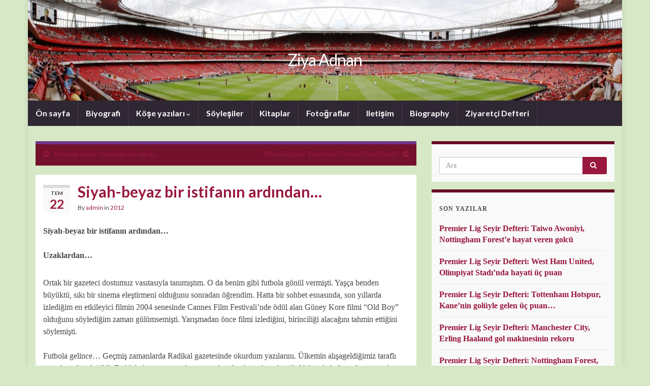

--- FILE ---
content_type: text/html; charset=UTF-8
request_url: http://ziyaadnan.com/siyah-beyaz-bir-istifanin-ardindan/
body_size: 38804
content:
<!DOCTYPE html><!--[if IE 7]>
<html class="ie ie7" lang="tr" prefix="og: http://ogp.me/ns#">
<![endif]-->
<!--[if IE 8]>
<html class="ie ie8" lang="tr" prefix="og: http://ogp.me/ns#">
<![endif]-->
<!--[if !(IE 7) & !(IE 8)]><!-->
<html lang="tr" prefix="og: http://ogp.me/ns#">
<!--<![endif]-->
    <head>
        <meta charset="UTF-8">
        <meta http-equiv="X-UA-Compatible" content="IE=edge">
        <meta name="viewport" content="width=device-width, initial-scale=1">
        <title>Siyah-beyaz bir istifanın ardından… | Ziya Adnan</title>

<!-- All In One SEO Pack 3.7.1[497,564] -->
<meta name="description"  content="Siyah-beyaz bir istifanın ardından... Uzaklardan... Ortak bir gazeteci dostumuz vasıtasıyla tanımıştım. O da benim gibi futbola gönül vermişti. Yaşça benden" />

<script type="application/ld+json" class="aioseop-schema">{"@context":"https://schema.org","@graph":[{"@type":"Organization","@id":"http://ziyaadnan.com/#organization","url":"http://ziyaadnan.com/","name":"Ziya Adnan","sameAs":[]},{"@type":"WebSite","@id":"http://ziyaadnan.com/#website","url":"http://ziyaadnan.com/","name":"Ziya Adnan","publisher":{"@id":"http://ziyaadnan.com/#organization"}},{"@type":"WebPage","@id":"http://ziyaadnan.com/siyah-beyaz-bir-istifanin-ardindan/#webpage","url":"http://ziyaadnan.com/siyah-beyaz-bir-istifanin-ardindan/","inLanguage":"tr","name":"Siyah-beyaz bir istifanın ardından...","isPartOf":{"@id":"http://ziyaadnan.com/#website"},"breadcrumb":{"@id":"http://ziyaadnan.com/siyah-beyaz-bir-istifanin-ardindan/#breadcrumblist"},"datePublished":"2012-07-22T15:58:10+00:00","dateModified":"2016-01-11T15:58:37+00:00"},{"@type":"Article","@id":"http://ziyaadnan.com/siyah-beyaz-bir-istifanin-ardindan/#article","isPartOf":{"@id":"http://ziyaadnan.com/siyah-beyaz-bir-istifanin-ardindan/#webpage"},"author":{"@id":"http://ziyaadnan.com/author/ziyaadna/#author"},"headline":"Siyah-beyaz bir istifanın ardından&#8230;","datePublished":"2012-07-22T15:58:10+00:00","dateModified":"2016-01-11T15:58:37+00:00","commentCount":0,"mainEntityOfPage":{"@id":"http://ziyaadnan.com/siyah-beyaz-bir-istifanin-ardindan/#webpage"},"publisher":{"@id":"http://ziyaadnan.com/#organization"},"articleSection":"2012","image":{"@type":"ImageObject","@id":"http://ziyaadnan.com/siyah-beyaz-bir-istifanin-ardindan/#primaryimage","url":"http://ziyaadnan.com/wp-content/uploads/2016/01/IbrahimAltinsay-300x222.jpg"}},{"@type":"Person","@id":"http://ziyaadnan.com/author/ziyaadna/#author","name":"admin","sameAs":[],"image":{"@type":"ImageObject","@id":"http://ziyaadnan.com/#personlogo","url":"http://2.gravatar.com/avatar/2db31f0506340aec1664633562fc731b?s=96&d=mm&r=g","width":96,"height":96,"caption":"admin"}},{"@type":"BreadcrumbList","@id":"http://ziyaadnan.com/siyah-beyaz-bir-istifanin-ardindan/#breadcrumblist","itemListElement":[{"@type":"ListItem","position":1,"item":{"@type":"WebPage","@id":"http://ziyaadnan.com/","url":"http://ziyaadnan.com/","name":"Ziya Adnan"}},{"@type":"ListItem","position":2,"item":{"@type":"WebPage","@id":"http://ziyaadnan.com/siyah-beyaz-bir-istifanin-ardindan/","url":"http://ziyaadnan.com/siyah-beyaz-bir-istifanin-ardindan/","name":"Siyah-beyaz bir istifanın ardından..."}}]}]}</script>
<link rel="canonical" href="http://ziyaadnan.com/siyah-beyaz-bir-istifanin-ardindan/" />
<!-- All In One SEO Pack -->
<link rel='dns-prefetch' href='//s.w.org' />
<link rel="alternate" type="application/rss+xml" title="Ziya Adnan &raquo; beslemesi" href="http://ziyaadnan.com/feed/" />
<link rel="alternate" type="application/rss+xml" title="Ziya Adnan &raquo; yorum beslemesi" href="http://ziyaadnan.com/comments/feed/" />
<link rel="alternate" type="application/rss+xml" title="Ziya Adnan &raquo; Siyah-beyaz bir istifanın ardından&#8230; yorum beslemesi" href="http://ziyaadnan.com/siyah-beyaz-bir-istifanin-ardindan/feed/" />
		<script type="text/javascript">
			window._wpemojiSettings = {"baseUrl":"https:\/\/s.w.org\/images\/core\/emoji\/13.0.0\/72x72\/","ext":".png","svgUrl":"https:\/\/s.w.org\/images\/core\/emoji\/13.0.0\/svg\/","svgExt":".svg","source":{"concatemoji":"http:\/\/ziyaadnan.com\/wp-includes\/js\/wp-emoji-release.min.js?ver=5.5.17"}};
			!function(e,a,t){var n,r,o,i=a.createElement("canvas"),p=i.getContext&&i.getContext("2d");function s(e,t){var a=String.fromCharCode;p.clearRect(0,0,i.width,i.height),p.fillText(a.apply(this,e),0,0);e=i.toDataURL();return p.clearRect(0,0,i.width,i.height),p.fillText(a.apply(this,t),0,0),e===i.toDataURL()}function c(e){var t=a.createElement("script");t.src=e,t.defer=t.type="text/javascript",a.getElementsByTagName("head")[0].appendChild(t)}for(o=Array("flag","emoji"),t.supports={everything:!0,everythingExceptFlag:!0},r=0;r<o.length;r++)t.supports[o[r]]=function(e){if(!p||!p.fillText)return!1;switch(p.textBaseline="top",p.font="600 32px Arial",e){case"flag":return s([127987,65039,8205,9895,65039],[127987,65039,8203,9895,65039])?!1:!s([55356,56826,55356,56819],[55356,56826,8203,55356,56819])&&!s([55356,57332,56128,56423,56128,56418,56128,56421,56128,56430,56128,56423,56128,56447],[55356,57332,8203,56128,56423,8203,56128,56418,8203,56128,56421,8203,56128,56430,8203,56128,56423,8203,56128,56447]);case"emoji":return!s([55357,56424,8205,55356,57212],[55357,56424,8203,55356,57212])}return!1}(o[r]),t.supports.everything=t.supports.everything&&t.supports[o[r]],"flag"!==o[r]&&(t.supports.everythingExceptFlag=t.supports.everythingExceptFlag&&t.supports[o[r]]);t.supports.everythingExceptFlag=t.supports.everythingExceptFlag&&!t.supports.flag,t.DOMReady=!1,t.readyCallback=function(){t.DOMReady=!0},t.supports.everything||(n=function(){t.readyCallback()},a.addEventListener?(a.addEventListener("DOMContentLoaded",n,!1),e.addEventListener("load",n,!1)):(e.attachEvent("onload",n),a.attachEvent("onreadystatechange",function(){"complete"===a.readyState&&t.readyCallback()})),(n=t.source||{}).concatemoji?c(n.concatemoji):n.wpemoji&&n.twemoji&&(c(n.twemoji),c(n.wpemoji)))}(window,document,window._wpemojiSettings);
		</script>
		<style type="text/css">
img.wp-smiley,
img.emoji {
	display: inline !important;
	border: none !important;
	box-shadow: none !important;
	height: 1em !important;
	width: 1em !important;
	margin: 0 .07em !important;
	vertical-align: -0.1em !important;
	background: none !important;
	padding: 0 !important;
}
</style>
	<link rel='stylesheet' id='wp-block-library-css'  href='http://ziyaadnan.com/wp-includes/css/dist/block-library/style.min.css?ver=5.5.17' type='text/css' media='all' />
<link rel='stylesheet' id='bootstrap-css'  href='http://ziyaadnan.com/wp-content/themes/graphene/bootstrap/css/bootstrap.min.css?ver=5.5.17' type='text/css' media='all' />
<link rel='stylesheet' id='font-awesome-css'  href='http://ziyaadnan.com/wp-content/themes/graphene/fonts/font-awesome/css/font-awesome.min.css?ver=5.5.17' type='text/css' media='all' />
<link rel='stylesheet' id='graphene-css'  href='http://ziyaadnan.com/wp-content/themes/graphene/style.css?ver=2.8.2' type='text/css' media='screen' />
<link rel='stylesheet' id='graphene-responsive-css'  href='http://ziyaadnan.com/wp-content/themes/graphene/responsive.css?ver=2.8.2' type='text/css' media='all' />
<link rel='stylesheet' id='graphene-blocks-css'  href='http://ziyaadnan.com/wp-content/themes/graphene/blocks.css?ver=2.8.2' type='text/css' media='all' />
<script type='text/javascript' src='http://ziyaadnan.com/wp-includes/js/jquery/jquery.js?ver=1.12.4-wp' id='jquery-core-js'></script>
<script defer type='text/javascript' src='http://ziyaadnan.com/wp-content/themes/graphene/bootstrap/js/bootstrap.min.js?ver=2.8.2' id='bootstrap-js'></script>
<script defer type='text/javascript' src='http://ziyaadnan.com/wp-content/themes/graphene/js/bootstrap-hover-dropdown/bootstrap-hover-dropdown.min.js?ver=2.8.2' id='bootstrap-hover-dropdown-js'></script>
<script defer type='text/javascript' src='http://ziyaadnan.com/wp-content/themes/graphene/js/bootstrap-submenu/bootstrap-submenu.min.js?ver=2.8.2' id='bootstrap-submenu-js'></script>
<script defer type='text/javascript' src='http://ziyaadnan.com/wp-content/themes/graphene/js/jquery.infinitescroll.min.js?ver=2.8.2' id='infinite-scroll-js'></script>
<script type='text/javascript' id='graphene-js-extra'>
/* <![CDATA[ */
var grapheneJS = {"siteurl":"http:\/\/ziyaadnan.com","ajaxurl":"http:\/\/ziyaadnan.com\/wp-admin\/admin-ajax.php","templateUrl":"http:\/\/ziyaadnan.com\/wp-content\/themes\/graphene","isSingular":"1","enableStickyMenu":"","shouldShowComments":"","commentsOrder":"newest","sliderDisable":"","sliderInterval":"7000","infScrollBtnLbl":"Daha fazlas\u0131n\u0131 y\u00fckle","infScrollOn":"","infScrollCommentsOn":"","totalPosts":"1","postsPerPage":"10","isPageNavi":"","infScrollMsgText":"Fetching window.grapheneInfScrollItemsPerPage of window.grapheneInfScrollItemsLeft items left ...","infScrollMsgTextPlural":"Fetching window.grapheneInfScrollItemsPerPage of window.grapheneInfScrollItemsLeft items left ...","infScrollFinishedText":"Hepsi y\u00fcklendi!","commentsPerPage":"50","totalComments":"0","infScrollCommentsMsg":"Fetching window.grapheneInfScrollCommentsPerPage of window.grapheneInfScrollCommentsLeft comments left ...","infScrollCommentsMsgPlural":"Fetching window.grapheneInfScrollCommentsPerPage of window.grapheneInfScrollCommentsLeft comments left ...","infScrollCommentsFinishedMsg":"All comments loaded!","disableLiveSearch":"1","txtNoResult":"No result found.","isMasonry":""};
/* ]]> */
</script>
<script defer type='text/javascript' src='http://ziyaadnan.com/wp-content/themes/graphene/js/graphene.js?ver=2.8.2' id='graphene-js'></script>
<link rel="https://api.w.org/" href="http://ziyaadnan.com/wp-json/" /><link rel="alternate" type="application/json" href="http://ziyaadnan.com/wp-json/wp/v2/posts/730" /><link rel="EditURI" type="application/rsd+xml" title="RSD" href="http://ziyaadnan.com/xmlrpc.php?rsd" />
<link rel="wlwmanifest" type="application/wlwmanifest+xml" href="http://ziyaadnan.com/wp-includes/wlwmanifest.xml" /> 
<link rel='prev' title='Yenmek kadar yenilmek de vardı&#8230;' href='http://ziyaadnan.com/yenmek-kadar-yenilmek-de-vardi/' />
<link rel='next' title='Ülke Futbolu: Katar’dan Önceki Son Durak!' href='http://ziyaadnan.com/ulke-futbolu-katardan-onceki-son-durak/' />
<meta name="generator" content="WordPress 5.5.17" />
<link rel='shortlink' href='http://ziyaadnan.com/?p=730' />
<link rel="alternate" type="application/json+oembed" href="http://ziyaadnan.com/wp-json/oembed/1.0/embed?url=http%3A%2F%2Fziyaadnan.com%2Fsiyah-beyaz-bir-istifanin-ardindan%2F" />
<link rel="alternate" type="text/xml+oembed" href="http://ziyaadnan.com/wp-json/oembed/1.0/embed?url=http%3A%2F%2Fziyaadnan.com%2Fsiyah-beyaz-bir-istifanin-ardindan%2F&#038;format=xml" />
		<script>
		   WebFontConfig = {
		      google: { 
		      	families: ["Lato:400,400i,700,700i&display=swap"]		      }
		   };

		   (function(d) {
		      var wf = d.createElement('script'), s = d.scripts[0];
		      wf.src = 'https://ajax.googleapis.com/ajax/libs/webfont/1.6.26/webfont.js';
		      wf.async = true;
		      s.parentNode.insertBefore(wf, s);
		   })(document);
		</script>
	<style type="text/css">
#content, body > .container > .panel-layout, #header {background-color: #d7e8c7}.entry-footer {border-color: #ffffff}.post-title, .post-title a, .post-title a:hover, .post-title a:visited {color: #99173C}a, .post .date .day, .pagination>li>a, .pagination>li>a:hover, .pagination>li>span, #comments > h4.current a, #comments > h4.current a .fa, .post-nav-top p, .post-nav-top a, .autocomplete-suggestions strong {color: #99173C}a:focus, a:hover, .post-nav-top a:hover {color: #5b0820}.sidebar .sidebar-wrap {background-color: #f9f9f9; border-color: #640822}.btn, .btn:focus, .btn:hover, .btn a, .Button, .colour-preview .button, input[type="submit"], button[type="submit"], #commentform #submit, .wpsc_buy_button, #back-to-top, .wp-block-button .wp-block-button__link:not(.has-background) {background: #99173C; color: #ffffff}.post-nav-top, .archive-title, .page-title, .term-desc, .breadcrumb {background-color: #74122e; border-color: #6b3589}.archive-title span {color: #fdd2de}#comments .comment, #comments .pingback, #comments .trackback {background-color: #f3fedd; border-color: #eeeeee; box-shadow: 0 0 3px #eeeeee; box-shadow: 0 0 3px rgba(238,238,238,0.05); color: #4a474b}#comments ol.children li.bypostauthor, #comments li.bypostauthor.comment {border-color: #99173C}body{background-image:none}#header .header_title{ font-family:Open Sans;font-size:24; }#header .header_desc{ font-family:Open Sans;font-size:13; }.entry-content, .sidebar, .comment-entry{ font-family:Open Sans;font-size:12; }.carousel, .carousel .item{height:400px}@media (max-width: 991px) {.carousel, .carousel .item{height:250px}}#header{max-height:198px}.post-title, .post-title a, .post-title a:hover, .post-title a:visited{ color: #99173C }
</style>
		<script type="application/ld+json">{"@context":"http:\/\/schema.org","@type":"Article","mainEntityOfPage":"http:\/\/ziyaadnan.com\/siyah-beyaz-bir-istifanin-ardindan\/","publisher":{"@type":"Organization","name":"Ziya Adnan"},"headline":"Siyah-beyaz bir istifan\u0131n ard\u0131ndan&#8230;","datePublished":"2012-07-22T15:58:10+00:00","dateModified":"2016-01-11T15:58:37+00:00","description":"Siyah-beyaz bir istifan\u0131n ard\u0131ndan... Uzaklardan... Ortak bir gazeteci dostumuz vas\u0131tas\u0131yla tan\u0131m\u0131\u015ft\u0131m. O da benim gibi futbola g\u00f6n\u00fcl vermi\u015fti. Ya\u015f\u00e7a benden b\u00fcy\u00fckt\u00fc, s\u0131k\u0131 bir sinema ele\u015ftirmeni oldu\u011funu sonradan \u00f6\u011frendim. Hatta bir sohbet esnas\u0131nda, son y\u0131llarda izledi\u011fim en etkileyici filmin 2004 senesinde Cannes Film Festivali'nde \u00f6d\u00fcl alan G\u00fcney Kore filmi \u201cOld Boy\u201d oldu\u011funu s\u00f6yledi\u011fim zaman g\u00fcl\u00fcmsemi\u015fti. Yar\u0131\u015fmadan ...","author":{"@type":"Person","name":"admin"},"image":["http:\/\/ziyaadnan.com\/wp-content\/uploads\/2016\/01\/IbrahimAltinsay.jpg"]}</script>
	<style type="text/css" id="custom-background-css">
body.custom-background { background-color: #d7e8c7; }
</style>
	<meta property="og:type" content="article" />
<meta property="og:title" content="Siyah-beyaz bir istifanın ardından&#8230;" />
<meta property="og:url" content="http://ziyaadnan.com/siyah-beyaz-bir-istifanin-ardindan/" />
<meta property="og:site_name" content="Ziya Adnan" />
<meta property="og:description" content="Siyah-beyaz bir istifanın ardından... Uzaklardan... // Ortak bir gazeteci dostumuz vasıtasıyla tanımıştım. O da benim gibi futbola gönül vermişti. Yaşça benden büyüktü, sıkı bir sinema eleştirmeni olduğunu sonradan öğrendim. Hatta bir sohbet esnasında, son yıllarda izlediğim en etkileyici filmin 2004 senesinde Cannes Film Festivali&#039;nde ödül alan Güney Kore filmi “Old Boy” olduğunu söylediğim zaman gülümsemişti. ..." />
<meta property="og:updated_time" content="2016-01-11T15:58:37+00:00" />
<meta property="article:modified_time" content="2016-01-11T15:58:37+00:00" />
<meta property="article:published_time" content="2012-07-22T15:58:10+00:00" />
<meta property="og:image" content="http://ziyaadnan.com/wp-content/uploads/2016/01/IbrahimAltinsay.jpg" />
<meta property="og:image:width" content="575" />
<meta property="og:image:height" content="425" />
		<style type="text/css" id="wp-custom-css">
			
#developer{display:none}
#leftside {
    float: left;
    margin-top: 24px;
    width: 220px;
}

#inside {
    float: right;
    padding-bottom: 15px;
    padding-left: 0;
    padding-right: 0;
    padding-top: 15px;
    width: 700px;
}

.orta {
    margin-bottom: 0;
    margin-left: auto;
    margin-right: auto;
    margin-top: 0;
    width: 940px;
}

.post-tags {
color: #929292;
float: left;
font: 11px/16px tahoma;
margin-top: 5px;
max-width: 60%;
visibility: hidden;
}


#respond {
    display:none
}

#copyright {
    margin: 0 10px 20px;
    float: left;
    max-width: 100%;
}		</style>
		    </head>
    <body class="post-template-default single single-post postid-730 single-format-standard custom-background wp-embed-responsive layout-boxed two_col_left two-columns singular unequal-content-bgs">
        
        <div class="container boxed-wrapper">
            
            

            <div id="header" class="row">

                <img src="http://ziyaadnan.com/wp-content/uploads/2015/12/cropped-Emirates_Stadium_-_East_stand_Club_Level-1-1200x247.jpg" alt="cropped-Emirates_Stadium_-_East_stand_Club_Level-1.jpg" title="cropped-Emirates_Stadium_-_East_stand_Club_Level-1.jpg" width="1200" height="247" />                
                                                                </div>


                        <nav class="navbar row navbar-inverse">

                <div class="navbar-header align-center">
                		                    <button type="button" class="navbar-toggle collapsed" data-toggle="collapse" data-target="#header-menu-wrap, #secondary-menu-wrap">
	                        <span class="sr-only">Toggle navigation</span>
	                        <span class="icon-bar"></span>
	                        <span class="icon-bar"></span>
	                        <span class="icon-bar"></span>
	                    </button>
                	                    
                    
                                            <p class="header_title">
                            <a href="http://ziyaadnan.com" title="Ön sayfaya geri dön">                                Ziya Adnan                            </a>                        </p>
                    
                                                    <p class="header_desc"></p>
                                            
                                    </div>

                                    <div class="collapse navbar-collapse" id="header-menu-wrap">

            			<ul id="header-menu" class="nav navbar-nav flip"><li id="menu-item-50" class="menu-item menu-item-type-post_type menu-item-object-page menu-item-home menu-item-50"><a href="http://ziyaadnan.com/">Ön sayfa</a></li>
<li id="menu-item-55" class="menu-item menu-item-type-post_type menu-item-object-page menu-item-55"><a href="http://ziyaadnan.com/biyografi/">Biyografi</a></li>
<li id="menu-item-56" class="menu-item menu-item-type-post_type menu-item-object-page current_page_parent menu-item-has-children menu-item-56"><a href="http://ziyaadnan.com/kose-yazilari/" class="dropdown-toggle" data-toggle="dropdown" data-submenu="1" data-depth="10" data-hover="dropdown" data-delay="0">Köşe yazıları <i class="fa fa-chevron-down"></i></a>
<ul class="dropdown-menu">
	<li id="menu-item-2263" class="menu-item menu-item-type-taxonomy menu-item-object-category menu-item-2263"><a href="http://ziyaadnan.com/category/2020/">2020</a></li>
	<li id="menu-item-1942" class="menu-item menu-item-type-taxonomy menu-item-object-category menu-item-1942"><a href="http://ziyaadnan.com/category/2019/">2019</a></li>
	<li id="menu-item-1595" class="menu-item menu-item-type-taxonomy menu-item-object-category menu-item-1595"><a href="http://ziyaadnan.com/category/2018/">2018</a></li>
	<li id="menu-item-1307" class="menu-item menu-item-type-taxonomy menu-item-object-category menu-item-1307"><a href="http://ziyaadnan.com/category/2017/">2017</a></li>
	<li id="menu-item-69" class="menu-item menu-item-type-taxonomy menu-item-object-category menu-item-69"><a href="http://ziyaadnan.com/category/2016/">2016</a></li>
	<li id="menu-item-57" class="menu-item menu-item-type-taxonomy menu-item-object-category menu-item-57"><a href="http://ziyaadnan.com/category/2015/">2015</a></li>
	<li id="menu-item-68" class="menu-item menu-item-type-taxonomy menu-item-object-category menu-item-68"><a href="http://ziyaadnan.com/category/2014/">2014</a></li>
	<li id="menu-item-67" class="menu-item menu-item-type-taxonomy menu-item-object-category menu-item-67"><a href="http://ziyaadnan.com/category/2013/">2013</a></li>
	<li id="menu-item-66" class="menu-item menu-item-type-taxonomy menu-item-object-category current-post-ancestor current-menu-parent current-post-parent menu-item-66"><a href="http://ziyaadnan.com/category/2012/">2012</a></li>
	<li id="menu-item-822" class="menu-item menu-item-type-taxonomy menu-item-object-category menu-item-822"><a href="http://ziyaadnan.com/category/2011/">2011</a></li>
</ul>
</li>
<li id="menu-item-116" class="menu-item menu-item-type-taxonomy menu-item-object-category menu-item-116"><a href="http://ziyaadnan.com/category/soylesiler/">Söyleşiler</a></li>
<li id="menu-item-54" class="menu-item menu-item-type-post_type menu-item-object-page menu-item-54"><a href="http://ziyaadnan.com/kitaplar/">Kitaplar</a></li>
<li id="menu-item-52" class="menu-item menu-item-type-post_type menu-item-object-page menu-item-52"><a href="http://ziyaadnan.com/fotograflar/">Fotoğraflar</a></li>
<li id="menu-item-51" class="menu-item menu-item-type-post_type menu-item-object-page menu-item-51"><a href="http://ziyaadnan.com/iletisim/">Iletişim</a></li>
<li id="menu-item-955" class="menu-item menu-item-type-post_type menu-item-object-page menu-item-955"><a href="http://ziyaadnan.com/biography/">Biography</a></li>
<li id="menu-item-1084" class="menu-item menu-item-type-post_type menu-item-object-page menu-item-1084"><a href="http://ziyaadnan.com/ziyaretci-defteri/">Ziyaretçi Defteri</a></li>
</ul>                        
            			                        
                                            </div>
                
                                    
                            </nav>

            
            <div id="content" class="clearfix hfeed row">
                
                    
                                        
                    <div id="content-main" class="clearfix content-main col-md-8">
                    
	
		<div class="post-nav post-nav-top clearfix">
			<p class="previous col-sm-6"><i class="fa fa-arrow-circle-left"></i> <a href="http://ziyaadnan.com/yenmek-kadar-yenilmek-de-vardi/" rel="prev">Yenmek kadar yenilmek de vardı&#8230;</a></p>			<p class="next-post col-sm-6"><a href="http://ziyaadnan.com/ulke-futbolu-katardan-onceki-son-durak/" rel="next">Ülke Futbolu: Katar’dan Önceki Son Durak!</a> <i class="fa fa-arrow-circle-right"></i></p>					</div>
		        
<div id="post-730" class="clearfix post post-730 type-post status-publish format-standard hentry category-6 item-wrap">
		
	<div class="entry clearfix">
    	
                    	<div class="post-date date alpha ">
            <p class="default_date">
            	<span class="month">Tem</span>
                <span class="day">22</span>
                            </p>
                    </div>
            
		        <h1 class="post-title entry-title">
			Siyah-beyaz bir istifanın ardından&#8230;			        </h1>
		
			    <ul class="post-meta clearfix">
	    		        <li class="byline">
	        	By <span class="author"><a href="http://ziyaadnan.com/author/ziyaadna/" rel="author">admin</a></span> in <span class="terms"><a class="term term-category term-6" href="http://ziyaadnan.com/category/2012/">2012</a></span>	        </li>
	        	    </ul>
    
				
				<div class="entry-content clearfix">
							
										
						<p><strong>Siyah-beyaz bir istifanın ardından&#8230;</strong></p>
<p><strong>Uzaklardan&#8230;</strong></p>
<h2><ins class="adsbygoogle" data-ad-client="ca-pub-6871289488376827" data-ad-slot="9764265195" data-adsbygoogle-status="done" data-ad-format="auto"><ins id="aswift_1_expand"><ins id="aswift_1_anchor"></ins></ins></ins><script>// <![CDATA[
(adsbygoogle = window.adsbygoogle || []).push({});
// ]]&gt;</script></h2>
<p>Ortak bir gazeteci dostumuz vasıtasıyla tanımıştım. O da benim gibi futbola gönül vermişti. Yaşça benden büyüktü, sıkı bir sinema eleştirmeni olduğunu sonradan öğrendim. Hatta bir sohbet esnasında, son yıllarda izlediğim en etkileyici filmin 2004 senesinde Cannes Film Festivali&#8217;nde ödül alan Güney Kore filmi “Old Boy” olduğunu söylediğim zaman gülümsemişti. Yarışmadan önce filmi izlediğini, birinciliği alacağını tahmin ettiğini söylemişti.</p>
<p>Futbola gelince… Geçmiş zamanlarda Radikal gazetesinde okurdum yazılarını. Ülkemin alışageldiğimiz taraflı yazarlarından değildi. Farklı bakış açısı, tarafsız yorumlarıyla okumaktan keyif aldığım futbol yazıları yazardı. 2005 senesiydi sanırım, toz duman bir derbinin ardından yazmıştı “Futbol bu değil’ başlıklı yazısını. “Derbiler, derbi olmaktan çıktı. Bir tarafın taraftarı yok. Vahşi bir gerilim var sahada…” cümleleri pek güzel özetliyordu ülke futbolunun perişan durumunu, ama kaç yazar vardı ki meseleye bu pencereden bakabilen. Zaten o yazıdan sonra da düzelmedi derbilerin görüntüsü, gelenek bozulmadı&#8230;</p>
<p>***</p>
<p>Beşiktaş’a gönül vermişti, uzun dönemler yönetimlerinde yer almış, İstanbul’un siyah-beyazlı tarihi kulübünü bir Avrupa kulübüne dönüştürmek için mücadele etmişti. 90’lı yıllarda yaşadığı Londra’dan miras, Ada futbolu hakkında yabana atılmayacak bilgiye sahipti. Muhtemel renklerinden olsa gerek, “Fulham” denilince akan sular dururdu. Batı Londra’nın mütevazı takımını yakından takip eder, fırsat buldukça maçlarına giderdi. Onunla sohbet ederken, ülkenin toz duman futbolunun dışına çıkabilmenin, Ada futbolunu, Fulham’ı, Arsenal’ı, Wenger’in bebelerini tartışabilmenin keyfini yaşamıştım.</p>
<p>***</p>
<p>Yakın geçmişte bir Londra ziyaretinde yine bir araya geldik. Spor yazarı eşiyle birlikte gelmişti çok sevdiği, uzak kalınca özlediği futbol şehrine. Beşiktaş’ın yeni direktör arayışına girdiği günlerdi. Hangi teknik direktörleri beğendiğimi sorduğu zaman, geçtiğimiz sezon Swansea’yi çalıştıran Brendan Rodgers’ı, Brighton &amp; Hove Albion’un hocası Gus Poyet’i ve Wigan Athetic’in Martinez’ini takdir ettiğimi, Arsene Wenger’den sonra Arsenal’ın başında Slaven Bilic’i görmek istediğimi söylemiştim. Ancak ülkemde teknik direktörlerden çok alt yapı hocalarına ihtiyaç olduğunu, Avrupa’nın en genç nüfusuna sahip bir ülkenin o kaynağı ezelden ıskaladığını söylemiştim.</p>
<p>O konuşmadan iki ay kadar sonra Rodgers Liverpool’un başına geçti. Tottenham Hotspurs ise Martinez ile görüşmelere başladığını duyuruyor; sonrasında Chelsea’de kalıcı olamamış Andre Villas-Boas’da karar kılıyordu. Slaven Bilic Avrupa Şampiyonası&#8217;ndan sonra Hırvatistan&#8217;ı bırakıp Lokomotiv Moskova macerasına başlarken, Tottenham’dan ayrılan Harry Redknapp ise yeni takımını bekliyordu…</p>
<p>***</p>
<p>O hafta Arsenal, evinde Manchester City ile oynuyordu. Hem o maçı, hem de Fulham’ın Chelsea karşısında oynadığı maçı izleyerek döndü yedi tepeli şehrine. Sanırım ikisi de mutlu olmuştu kısa ziyaretlerinden. O günlerde ülke futbolu şike rezilliğiyle çalkanıyor; bir zaman sonra, takımın başkanlığını yapan Demirören, ülke futbolunun başına getiriliyordu. Sekiz senedir başkanlığını yaptığı kulüp borç batağına gömülmüş, üstelik UEFA’dan bir sene men cezası gelmişti. Tarihinin en ağır yenilgisini almıştı siyah-beyazlı takım; zira hiçbir yenilgi bu kadar onur kırıcı olamazdı.</p>
<p>Beşiktaş’ın hal ve gidişini konuşurken, iyiliğin her daim eziyet gördüğü, yeteneksizliğin bolca ödüllendirildiği bir coğrafyada olup bitene uzaklardan bakan niceleri gibi tüm pespayeliğe uzak bir köşeden sessizce bakmayı tercih ettiğini anlamıştım.</p>
<p>Oysa ülke futbolunun bilgili, vizyonu geniş iyi insanlara ihtiyacı vardı. Yönetimlerden, yönetemeyenlereden, haris başkanlardan çok çekmiş, şimdilerde yok olup gitmenin eşiğinde, o unutulmuş sarı-lacivert takımın eski bir sevdalısı olarak bildiğim, o ve onun gibilerin takımlarının yönetimlerinde yer almaları gerektiğiydi.</p>
<p>Hala da değişmiş değildir bu fikrim. O yüzden sevgili Tanıl Bora’nın, Akşit Özkural’ın, Necdet Özkazancı’nın, Ozan Güler’in “Alkaralar”ın yönetiminde yer alması gerektiğine inanırım; ülke futbolunun iyilere, güzel insanlara fazlasıyla ihtiyaç duyduğunu bilerek…</p>
<p>***</p>
<p>Baharın habercisi bir günde, Beşiktaş’ın yeni yönetiminde önemli bir görev üstleneceğini öğrendiğim zaman sevinmiştim. Beşiktaşlı olmadığım halde sevinmiştim. Sadece çok parası olduğu için yönetici koltuğuna oturanlar diyarında, ülke futbolunun onun gibilerine ihtiyacı vardı. Teneke bir kupa adına her şeyi mubah görenlerin yönetimlerde yer aldığı tatsız zamanlarda, temiz futbolu samimiyetle savunan aklı başında bir yöneticinin olması, ülke futbolu adına sevindirici bir gelişmeydi. Arayıp tebrik etmiştim. Her zamanki mütevazı üslubuyla teşekkür etmişti.</p>
<p>***</p>
<p>Geçtiğimiz günlerde, internet sitelerinin birinde Beşiktaş’taki görevinden istifa ettiğini öğrendim. “Taraftarı ve kongre üyesi olduğum Beşiktaş’ta fahri olarak yürüttüğüm, ‘Futbol Takımlarının Yeniden Yapılandırılması Genel Koordinatörlüğü’ ve ‘Futbol Komitesi Üyeliği’ görevimden ayrıldım. İstifamla ilgili spekülasyonları önlemek, konuyu gündemden mümkün olduğunca çabuk kaldırmak ve kapatmak için ilk ve son kez bir açıklama yapmayı gerekli gördüm.” cümleleriyle noktayı koymuştu, takımındaki yaz yağmuru kadar kısa süren macerasına…</p>
<p>Ve İbrahim Altınsay’ın istifasından bir kaç gün sonra, Fikret Orman başkanlığındaki Beşiktaş uzun arayışlardan sonra Samet Aybaba’nın teknik direktörlük görevine getirildiğini duyuruyordu. Hani Gençlerbirliği’nde görev yaptığı dönemde, Mısırlı futbolcu El Saka ile ters düşmüş; Alkaralar’ın durumu protesto etmesi üzerine, “Beni elin Arap&#8217;ına tercih ettiler!” şeklindeki ırkçılık sınırına dayanan açıklaması ile şaşırtmış; kariyerinde 14 takımla yollarını ayırmış olan teknik direktör…</p>
<p>Onun Beşiktaş’ta göreve geldiği zamanlarda, geçmişte şu satırları yazan İbrahim Altınsay istifa etmişti: “Ancak ırkçılık sadece siyahları ezerek işlemiyor. Diyarbakırspor sahaya çıktığı zaman ‘PKK dışarı!’ diye bağıracağımıza şu pankartı açabiliyor muyuz: ‘Hepimiz Kürdüz!’”</p>
<p>Ortalama futbol yöneticisinin çok üstünde vasıflara sahip, entelektüel, mütevazı, bilgili ve en önemlisi iyi bir insanın futboldan, sevdalısı olduğu takımından uzaklaştığı zamanlarda yazdım bu yazıyı; Beşiktaş’ın “Feda” sloganıyla yeni sezona hazırlandığı, CAS’ın men cezasını onadığı sıkıntılı zamanlarda&#8230; Siyah-beyazlılara doğru yolu gösterebilecek aklı başında bir yöneticinin istifasından sonra yazdım…</p>
<p>Beşiktaşlı olmadığım halde…</p>
<p>Ülke futbolunun iyi insanları fena özlediğı kötü günlerde…</p>
<p>Ziya Adnan</p>
<p>22 Temmuz 2012</p>
<p><a href="http://ziyaadnan.com/wp-content/uploads/2016/01/IbrahimAltinsay.jpg" rel="attachment wp-att-731"><img loading="lazy" class="alignnone size-medium wp-image-731" src="http://ziyaadnan.com/wp-content/uploads/2016/01/IbrahimAltinsay-300x222.jpg" alt="IbrahimAltinsay" width="300" height="222" srcset="http://ziyaadnan.com/wp-content/uploads/2016/01/IbrahimAltinsay-300x222.jpg 300w, http://ziyaadnan.com/wp-content/uploads/2016/01/IbrahimAltinsay.jpg 575w" sizes="(max-width: 300px) 100vw, 300px" /></a></p>
								</div>
		
			    <ul class="entry-footer">
	    		        <li class="addthis col-sm-8"><div class="add-this"><!-- AddToAny BEGIN -->
<div class="a2a_kit a2a_kit_size_32 a2a_default_style">
<a class="a2a_button_facebook"></a>
<a class="a2a_button_twitter"></a>
<a class="a2a_button_google_plus"></a>
</div>
<script type="text/javascript" src="//static.addtoany.com/menu/page.js"></script>
<!-- AddToAny END --></div></li>
	        	    </ul>
    	</div>

</div>







            
  

                </div><!-- #content-main -->
        
            
<div id="sidebar1" class="sidebar sidebar-right widget-area col-md-4">

	
    <div id="search-2" class="sidebar-wrap widget_search"><form class="searchform" method="get" action="http://ziyaadnan.com">
	<div class="input-group">
		<div class="form-group live-search-input">
		    <input type="text" name="s" class="form-control" placeholder="Ara">
		    		</div>
	    <span class="input-group-btn">
	    	<button class="btn btn-default" type="submit"><i class="fa fa-search"></i></button>
	    </span>
    </div>
    </form></div>
		<div id="recent-posts-2" class="sidebar-wrap widget_recent_entries">
		<h3>Son Yazılar</h3>
		<ul>
											<li>
					<a href="http://ziyaadnan.com/premier-lig-seyir-defteri-taiwo-awoniyi-nottingham-foreste-hayat-veren-golcu/">Premier Lig Seyir Defteri: Taiwo Awoniyi, Nottingham Forest’e hayat veren golcü</a>
									</li>
											<li>
					<a href="http://ziyaadnan.com/premier-lig-seyir-defteri-west-ham-united-olimpiyat-stadinda-hayati-uc-puan/">Premier Lig Seyir Defteri: West Ham United, Olimpiyat Stadı’nda hayati üç puan</a>
									</li>
											<li>
					<a href="http://ziyaadnan.com/premier-lig-seyir-defteri-tottenham-hotspur-kanenin-goluyle-gelen-uc-puan/">Premier Lig Seyir Defteri: Tottenham Hotspur, Kane’nin golüyle gelen üç puan&#8230;</a>
									</li>
											<li>
					<a href="http://ziyaadnan.com/premier-lig-seyir-defteri-manchester-city-erling-haaland-gol-makinesinin-rekoru/">Premier Lig Seyir Defteri: Manchester City, Erling Haaland gol makinesinin rekoru</a>
									</li>
											<li>
					<a href="http://ziyaadnan.com/premier-lig-seyir-defteri-nottingham-forest-brentford-deplasmaninda-kayip/">Premier Lig Seyir Defteri: Nottingham Forest, Brentford deplasmanında kayıp</a>
									</li>
					</ul>

		</div><div id="categories-2" class="sidebar-wrap widget_categories"><h3>Kategoriler</h3>
			<ul>
					<li class="cat-item cat-item-8"><a href="http://ziyaadnan.com/category/2010/">2010</a>
</li>
	<li class="cat-item cat-item-7"><a href="http://ziyaadnan.com/category/2011/">2011</a>
</li>
	<li class="cat-item cat-item-6"><a href="http://ziyaadnan.com/category/2012/">2012</a>
</li>
	<li class="cat-item cat-item-5"><a href="http://ziyaadnan.com/category/2013/">2013</a>
</li>
	<li class="cat-item cat-item-4"><a href="http://ziyaadnan.com/category/2014/">2014</a>
</li>
	<li class="cat-item cat-item-2"><a href="http://ziyaadnan.com/category/2015/">2015</a>
</li>
	<li class="cat-item cat-item-9"><a href="http://ziyaadnan.com/category/2016/">2016</a>
</li>
	<li class="cat-item cat-item-12"><a href="http://ziyaadnan.com/category/2017/">2017</a>
</li>
	<li class="cat-item cat-item-13"><a href="http://ziyaadnan.com/category/2018/">2018</a>
</li>
	<li class="cat-item cat-item-14"><a href="http://ziyaadnan.com/category/2019/">2019</a>
</li>
	<li class="cat-item cat-item-16"><a href="http://ziyaadnan.com/category/2020/">2020</a>
</li>
	<li class="cat-item cat-item-17"><a href="http://ziyaadnan.com/category/2021/">2021</a>
</li>
	<li class="cat-item cat-item-18"><a href="http://ziyaadnan.com/category/2022/">2022</a>
</li>
	<li class="cat-item cat-item-19"><a href="http://ziyaadnan.com/category/2023/">2023</a>
</li>
	<li class="cat-item cat-item-10"><a href="http://ziyaadnan.com/category/arsenal/">Arsenal</a>
</li>
	<li class="cat-item cat-item-11"><a href="http://ziyaadnan.com/category/soylesiler/">Soylesiler</a>
</li>
			</ul>

			</div><div id="weblizar_twitter-2" class="sidebar-wrap widget_weblizar_twitter"><h3>Twitter</h3>		<div style="display:block;width:100%;float:left;overflow:hidden">
			<a class="twitter-timeline" data-dnt="true" href="https://twitter.com/Ziyaadnan" min-width="" height="450" data-theme="light" data-lang="" data-link-color="#CC0000"></a>
			<script>
				! function(d, s, id) {
					var js, fjs = d.getElementsByTagName(s)[0],
						p = /^http:/.test(d.location) ? 'http' : 'https';
					if (!d.getElementById(id)) {
						js = d.createElement(s);
						js.id = id;
						js.src = p + "://platform.twitter.com/widgets.js";
						fjs.parentNode.insertBefore(js, fjs);
					}
				}(document, "script", "twitter-wjs");
			</script>
		</div>
	</div><div id="meta-2" class="sidebar-wrap widget_meta"><h3>Meta</h3>
		<ul>
						<li><a href="http://ziyaadnan.com/wp-login.php">Giriş</a></li>
			<li><a href="http://ziyaadnan.com/feed/">Yazı beslemesi</a></li>
			<li><a href="http://ziyaadnan.com/comments/feed/">Yorum beslemesi</a></li>

			<li><a href="https://wordpress.org/">WordPress.org</a></li>
		</ul>

		</div>    
        
    
</div><!-- #sidebar1 -->        
        
    </div><!-- #content -->




<div id="footer" class="row default-footer">
    
        
            
            <div class="copyright-developer">
                                    <div id="copyright">
                        <br />
<h3>Yasal Uyarı:</h3>

<p>ziyaadnan.com web sayfalarında yer alan tüm yazılar, fotoğraflar, söyleşiler ve diğer tüm yazılar Ziya 

Adnan’a aittir. 5846 sayılı Fikir ve Sanat Eserleri Kanunu’nun telif haklarına ilişkin hükümlerine göre 

Ziya Adnan’ın yazılı izni olmadıkça hiçbir kimse, yayıncı ve kuruluş, yazının ya da söyleşinin tamamını 

veya bir kısmını yayınlayamaz, çoğaltamaz.</p>


    




                    </div>
                
                                    <div id="developer">
                        <p>
                                                        Made with <i class="fa fa-heart"></i> by <a href="https://www.graphene-theme.com/" rel="nofollow">Graphene Themes</a>.                        </p>

                                            </div>
                            </div>

        
                
    </div><!-- #footer -->


</div><!-- #container -->

		<a href="#" id="back-to-top" title="Back to top"><i class="fa fa-chevron-up"></i></a>
	<script defer type='text/javascript' src='http://ziyaadnan.com/wp-includes/js/comment-reply.min.js?ver=5.5.17' id='comment-reply-js'></script>
<script type='text/javascript' src='http://ziyaadnan.com/wp-includes/js/wp-embed.min.js?ver=5.5.17' id='wp-embed-js'></script>
</body>
</html>